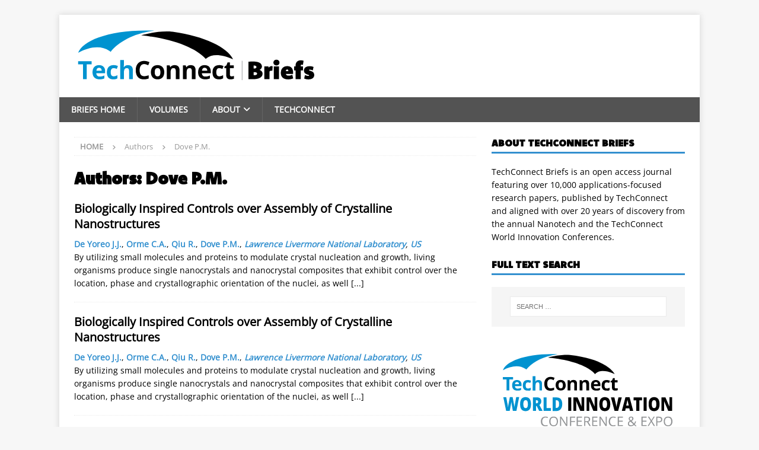

--- FILE ---
content_type: text/html; charset=UTF-8
request_url: https://briefs.techconnect.org/paper_author/dove-p-m/
body_size: 44933
content:
<?
<!DOCTYPE html>
<html class="no-js mh-one-sb" lang="en-US">
<head>
<meta charset="UTF-8">
<meta name="viewport" content="width=device-width, initial-scale=1.0">
<link rel="profile" href="http://gmpg.org/xfn/11" />
<title>Dove P.M. &#8211; TechConnect Briefs</title>
<meta name='robots' content='max-image-preview:large' />
<link rel='dns-prefetch' href='//fonts.googleapis.com' />
<link rel="alternate" type="application/rss+xml" title="TechConnect Briefs &raquo; Feed" href="https://briefs.techconnect.org/feed/" />
<link rel="alternate" type="application/rss+xml" title="TechConnect Briefs &raquo; Comments Feed" href="https://briefs.techconnect.org/comments/feed/" />
<link rel="alternate" type="application/rss+xml" title="TechConnect Briefs &raquo; Dove P.M. Authors Feed" href="https://briefs.techconnect.org/paper_author/dove-p-m/feed/" />
<style id='wp-img-auto-sizes-contain-inline-css' type='text/css'>
img:is([sizes=auto i],[sizes^="auto," i]){contain-intrinsic-size:3000px 1500px}
/*# sourceURL=wp-img-auto-sizes-contain-inline-css */
</style>
<style id='wp-emoji-styles-inline-css' type='text/css'>

	img.wp-smiley, img.emoji {
		display: inline !important;
		border: none !important;
		box-shadow: none !important;
		height: 1em !important;
		width: 1em !important;
		margin: 0 0.07em !important;
		vertical-align: -0.1em !important;
		background: none !important;
		padding: 0 !important;
	}
/*# sourceURL=wp-emoji-styles-inline-css */
</style>
<style id='wp-block-library-inline-css' type='text/css'>
:root{--wp-block-synced-color:#7a00df;--wp-block-synced-color--rgb:122,0,223;--wp-bound-block-color:var(--wp-block-synced-color);--wp-editor-canvas-background:#ddd;--wp-admin-theme-color:#007cba;--wp-admin-theme-color--rgb:0,124,186;--wp-admin-theme-color-darker-10:#006ba1;--wp-admin-theme-color-darker-10--rgb:0,107,160.5;--wp-admin-theme-color-darker-20:#005a87;--wp-admin-theme-color-darker-20--rgb:0,90,135;--wp-admin-border-width-focus:2px}@media (min-resolution:192dpi){:root{--wp-admin-border-width-focus:1.5px}}.wp-element-button{cursor:pointer}:root .has-very-light-gray-background-color{background-color:#eee}:root .has-very-dark-gray-background-color{background-color:#313131}:root .has-very-light-gray-color{color:#eee}:root .has-very-dark-gray-color{color:#313131}:root .has-vivid-green-cyan-to-vivid-cyan-blue-gradient-background{background:linear-gradient(135deg,#00d084,#0693e3)}:root .has-purple-crush-gradient-background{background:linear-gradient(135deg,#34e2e4,#4721fb 50%,#ab1dfe)}:root .has-hazy-dawn-gradient-background{background:linear-gradient(135deg,#faaca8,#dad0ec)}:root .has-subdued-olive-gradient-background{background:linear-gradient(135deg,#fafae1,#67a671)}:root .has-atomic-cream-gradient-background{background:linear-gradient(135deg,#fdd79a,#004a59)}:root .has-nightshade-gradient-background{background:linear-gradient(135deg,#330968,#31cdcf)}:root .has-midnight-gradient-background{background:linear-gradient(135deg,#020381,#2874fc)}:root{--wp--preset--font-size--normal:16px;--wp--preset--font-size--huge:42px}.has-regular-font-size{font-size:1em}.has-larger-font-size{font-size:2.625em}.has-normal-font-size{font-size:var(--wp--preset--font-size--normal)}.has-huge-font-size{font-size:var(--wp--preset--font-size--huge)}.has-text-align-center{text-align:center}.has-text-align-left{text-align:left}.has-text-align-right{text-align:right}.has-fit-text{white-space:nowrap!important}#end-resizable-editor-section{display:none}.aligncenter{clear:both}.items-justified-left{justify-content:flex-start}.items-justified-center{justify-content:center}.items-justified-right{justify-content:flex-end}.items-justified-space-between{justify-content:space-between}.screen-reader-text{border:0;clip-path:inset(50%);height:1px;margin:-1px;overflow:hidden;padding:0;position:absolute;width:1px;word-wrap:normal!important}.screen-reader-text:focus{background-color:#ddd;clip-path:none;color:#444;display:block;font-size:1em;height:auto;left:5px;line-height:normal;padding:15px 23px 14px;text-decoration:none;top:5px;width:auto;z-index:100000}html :where(.has-border-color){border-style:solid}html :where([style*=border-top-color]){border-top-style:solid}html :where([style*=border-right-color]){border-right-style:solid}html :where([style*=border-bottom-color]){border-bottom-style:solid}html :where([style*=border-left-color]){border-left-style:solid}html :where([style*=border-width]){border-style:solid}html :where([style*=border-top-width]){border-top-style:solid}html :where([style*=border-right-width]){border-right-style:solid}html :where([style*=border-bottom-width]){border-bottom-style:solid}html :where([style*=border-left-width]){border-left-style:solid}html :where(img[class*=wp-image-]){height:auto;max-width:100%}:where(figure){margin:0 0 1em}html :where(.is-position-sticky){--wp-admin--admin-bar--position-offset:var(--wp-admin--admin-bar--height,0px)}@media screen and (max-width:600px){html :where(.is-position-sticky){--wp-admin--admin-bar--position-offset:0px}}

/*# sourceURL=wp-block-library-inline-css */
</style><style id='global-styles-inline-css' type='text/css'>
:root{--wp--preset--aspect-ratio--square: 1;--wp--preset--aspect-ratio--4-3: 4/3;--wp--preset--aspect-ratio--3-4: 3/4;--wp--preset--aspect-ratio--3-2: 3/2;--wp--preset--aspect-ratio--2-3: 2/3;--wp--preset--aspect-ratio--16-9: 16/9;--wp--preset--aspect-ratio--9-16: 9/16;--wp--preset--color--black: #000000;--wp--preset--color--cyan-bluish-gray: #abb8c3;--wp--preset--color--white: #ffffff;--wp--preset--color--pale-pink: #f78da7;--wp--preset--color--vivid-red: #cf2e2e;--wp--preset--color--luminous-vivid-orange: #ff6900;--wp--preset--color--luminous-vivid-amber: #fcb900;--wp--preset--color--light-green-cyan: #7bdcb5;--wp--preset--color--vivid-green-cyan: #00d084;--wp--preset--color--pale-cyan-blue: #8ed1fc;--wp--preset--color--vivid-cyan-blue: #0693e3;--wp--preset--color--vivid-purple: #9b51e0;--wp--preset--gradient--vivid-cyan-blue-to-vivid-purple: linear-gradient(135deg,rgb(6,147,227) 0%,rgb(155,81,224) 100%);--wp--preset--gradient--light-green-cyan-to-vivid-green-cyan: linear-gradient(135deg,rgb(122,220,180) 0%,rgb(0,208,130) 100%);--wp--preset--gradient--luminous-vivid-amber-to-luminous-vivid-orange: linear-gradient(135deg,rgb(252,185,0) 0%,rgb(255,105,0) 100%);--wp--preset--gradient--luminous-vivid-orange-to-vivid-red: linear-gradient(135deg,rgb(255,105,0) 0%,rgb(207,46,46) 100%);--wp--preset--gradient--very-light-gray-to-cyan-bluish-gray: linear-gradient(135deg,rgb(238,238,238) 0%,rgb(169,184,195) 100%);--wp--preset--gradient--cool-to-warm-spectrum: linear-gradient(135deg,rgb(74,234,220) 0%,rgb(151,120,209) 20%,rgb(207,42,186) 40%,rgb(238,44,130) 60%,rgb(251,105,98) 80%,rgb(254,248,76) 100%);--wp--preset--gradient--blush-light-purple: linear-gradient(135deg,rgb(255,206,236) 0%,rgb(152,150,240) 100%);--wp--preset--gradient--blush-bordeaux: linear-gradient(135deg,rgb(254,205,165) 0%,rgb(254,45,45) 50%,rgb(107,0,62) 100%);--wp--preset--gradient--luminous-dusk: linear-gradient(135deg,rgb(255,203,112) 0%,rgb(199,81,192) 50%,rgb(65,88,208) 100%);--wp--preset--gradient--pale-ocean: linear-gradient(135deg,rgb(255,245,203) 0%,rgb(182,227,212) 50%,rgb(51,167,181) 100%);--wp--preset--gradient--electric-grass: linear-gradient(135deg,rgb(202,248,128) 0%,rgb(113,206,126) 100%);--wp--preset--gradient--midnight: linear-gradient(135deg,rgb(2,3,129) 0%,rgb(40,116,252) 100%);--wp--preset--font-size--small: 13px;--wp--preset--font-size--medium: 20px;--wp--preset--font-size--large: 36px;--wp--preset--font-size--x-large: 42px;--wp--preset--font-family--komet: komet;--wp--preset--font-family--open-sans: open-sans;--wp--preset--spacing--20: 0.44rem;--wp--preset--spacing--30: 0.67rem;--wp--preset--spacing--40: 1rem;--wp--preset--spacing--50: 1.5rem;--wp--preset--spacing--60: 2.25rem;--wp--preset--spacing--70: 3.38rem;--wp--preset--spacing--80: 5.06rem;--wp--preset--shadow--natural: 6px 6px 9px rgba(0, 0, 0, 0.2);--wp--preset--shadow--deep: 12px 12px 50px rgba(0, 0, 0, 0.4);--wp--preset--shadow--sharp: 6px 6px 0px rgba(0, 0, 0, 0.2);--wp--preset--shadow--outlined: 6px 6px 0px -3px rgb(255, 255, 255), 6px 6px rgb(0, 0, 0);--wp--preset--shadow--crisp: 6px 6px 0px rgb(0, 0, 0);}:where(body) { margin: 0; }.wp-site-blocks > .alignleft { float: left; margin-right: 2em; }.wp-site-blocks > .alignright { float: right; margin-left: 2em; }.wp-site-blocks > .aligncenter { justify-content: center; margin-left: auto; margin-right: auto; }:where(.is-layout-flex){gap: 0.5em;}:where(.is-layout-grid){gap: 0.5em;}.is-layout-flow > .alignleft{float: left;margin-inline-start: 0;margin-inline-end: 2em;}.is-layout-flow > .alignright{float: right;margin-inline-start: 2em;margin-inline-end: 0;}.is-layout-flow > .aligncenter{margin-left: auto !important;margin-right: auto !important;}.is-layout-constrained > .alignleft{float: left;margin-inline-start: 0;margin-inline-end: 2em;}.is-layout-constrained > .alignright{float: right;margin-inline-start: 2em;margin-inline-end: 0;}.is-layout-constrained > .aligncenter{margin-left: auto !important;margin-right: auto !important;}.is-layout-constrained > :where(:not(.alignleft):not(.alignright):not(.alignfull)){margin-left: auto !important;margin-right: auto !important;}body .is-layout-flex{display: flex;}.is-layout-flex{flex-wrap: wrap;align-items: center;}.is-layout-flex > :is(*, div){margin: 0;}body .is-layout-grid{display: grid;}.is-layout-grid > :is(*, div){margin: 0;}body{padding-top: 0px;padding-right: 0px;padding-bottom: 0px;padding-left: 0px;}a:where(:not(.wp-element-button)){text-decoration: underline;}:root :where(.wp-element-button, .wp-block-button__link){background-color: #32373c;border-width: 0;color: #fff;font-family: inherit;font-size: inherit;font-style: inherit;font-weight: inherit;letter-spacing: inherit;line-height: inherit;padding-top: calc(0.667em + 2px);padding-right: calc(1.333em + 2px);padding-bottom: calc(0.667em + 2px);padding-left: calc(1.333em + 2px);text-decoration: none;text-transform: inherit;}.has-black-color{color: var(--wp--preset--color--black) !important;}.has-cyan-bluish-gray-color{color: var(--wp--preset--color--cyan-bluish-gray) !important;}.has-white-color{color: var(--wp--preset--color--white) !important;}.has-pale-pink-color{color: var(--wp--preset--color--pale-pink) !important;}.has-vivid-red-color{color: var(--wp--preset--color--vivid-red) !important;}.has-luminous-vivid-orange-color{color: var(--wp--preset--color--luminous-vivid-orange) !important;}.has-luminous-vivid-amber-color{color: var(--wp--preset--color--luminous-vivid-amber) !important;}.has-light-green-cyan-color{color: var(--wp--preset--color--light-green-cyan) !important;}.has-vivid-green-cyan-color{color: var(--wp--preset--color--vivid-green-cyan) !important;}.has-pale-cyan-blue-color{color: var(--wp--preset--color--pale-cyan-blue) !important;}.has-vivid-cyan-blue-color{color: var(--wp--preset--color--vivid-cyan-blue) !important;}.has-vivid-purple-color{color: var(--wp--preset--color--vivid-purple) !important;}.has-black-background-color{background-color: var(--wp--preset--color--black) !important;}.has-cyan-bluish-gray-background-color{background-color: var(--wp--preset--color--cyan-bluish-gray) !important;}.has-white-background-color{background-color: var(--wp--preset--color--white) !important;}.has-pale-pink-background-color{background-color: var(--wp--preset--color--pale-pink) !important;}.has-vivid-red-background-color{background-color: var(--wp--preset--color--vivid-red) !important;}.has-luminous-vivid-orange-background-color{background-color: var(--wp--preset--color--luminous-vivid-orange) !important;}.has-luminous-vivid-amber-background-color{background-color: var(--wp--preset--color--luminous-vivid-amber) !important;}.has-light-green-cyan-background-color{background-color: var(--wp--preset--color--light-green-cyan) !important;}.has-vivid-green-cyan-background-color{background-color: var(--wp--preset--color--vivid-green-cyan) !important;}.has-pale-cyan-blue-background-color{background-color: var(--wp--preset--color--pale-cyan-blue) !important;}.has-vivid-cyan-blue-background-color{background-color: var(--wp--preset--color--vivid-cyan-blue) !important;}.has-vivid-purple-background-color{background-color: var(--wp--preset--color--vivid-purple) !important;}.has-black-border-color{border-color: var(--wp--preset--color--black) !important;}.has-cyan-bluish-gray-border-color{border-color: var(--wp--preset--color--cyan-bluish-gray) !important;}.has-white-border-color{border-color: var(--wp--preset--color--white) !important;}.has-pale-pink-border-color{border-color: var(--wp--preset--color--pale-pink) !important;}.has-vivid-red-border-color{border-color: var(--wp--preset--color--vivid-red) !important;}.has-luminous-vivid-orange-border-color{border-color: var(--wp--preset--color--luminous-vivid-orange) !important;}.has-luminous-vivid-amber-border-color{border-color: var(--wp--preset--color--luminous-vivid-amber) !important;}.has-light-green-cyan-border-color{border-color: var(--wp--preset--color--light-green-cyan) !important;}.has-vivid-green-cyan-border-color{border-color: var(--wp--preset--color--vivid-green-cyan) !important;}.has-pale-cyan-blue-border-color{border-color: var(--wp--preset--color--pale-cyan-blue) !important;}.has-vivid-cyan-blue-border-color{border-color: var(--wp--preset--color--vivid-cyan-blue) !important;}.has-vivid-purple-border-color{border-color: var(--wp--preset--color--vivid-purple) !important;}.has-vivid-cyan-blue-to-vivid-purple-gradient-background{background: var(--wp--preset--gradient--vivid-cyan-blue-to-vivid-purple) !important;}.has-light-green-cyan-to-vivid-green-cyan-gradient-background{background: var(--wp--preset--gradient--light-green-cyan-to-vivid-green-cyan) !important;}.has-luminous-vivid-amber-to-luminous-vivid-orange-gradient-background{background: var(--wp--preset--gradient--luminous-vivid-amber-to-luminous-vivid-orange) !important;}.has-luminous-vivid-orange-to-vivid-red-gradient-background{background: var(--wp--preset--gradient--luminous-vivid-orange-to-vivid-red) !important;}.has-very-light-gray-to-cyan-bluish-gray-gradient-background{background: var(--wp--preset--gradient--very-light-gray-to-cyan-bluish-gray) !important;}.has-cool-to-warm-spectrum-gradient-background{background: var(--wp--preset--gradient--cool-to-warm-spectrum) !important;}.has-blush-light-purple-gradient-background{background: var(--wp--preset--gradient--blush-light-purple) !important;}.has-blush-bordeaux-gradient-background{background: var(--wp--preset--gradient--blush-bordeaux) !important;}.has-luminous-dusk-gradient-background{background: var(--wp--preset--gradient--luminous-dusk) !important;}.has-pale-ocean-gradient-background{background: var(--wp--preset--gradient--pale-ocean) !important;}.has-electric-grass-gradient-background{background: var(--wp--preset--gradient--electric-grass) !important;}.has-midnight-gradient-background{background: var(--wp--preset--gradient--midnight) !important;}.has-small-font-size{font-size: var(--wp--preset--font-size--small) !important;}.has-medium-font-size{font-size: var(--wp--preset--font-size--medium) !important;}.has-large-font-size{font-size: var(--wp--preset--font-size--large) !important;}.has-x-large-font-size{font-size: var(--wp--preset--font-size--x-large) !important;}.has-komet-font-family{font-family: var(--wp--preset--font-family--komet) !important;}.has-open-sans-font-family{font-family: var(--wp--preset--font-family--open-sans) !important;}
/*# sourceURL=global-styles-inline-css */
</style>

<link rel='stylesheet' id='uaf_client_css-css' href='https://briefs.techconnect.org/wp-content/uploads/useanyfont/uaf.css?ver=1764308714' type='text/css' media='all' />
<link rel='stylesheet' id='mh-magazine-css' href='https://briefs.techconnect.org/wp-content/themes/mh-magazine/style.css?ver=4.1.3' type='text/css' media='all' />
<link rel='stylesheet' id='mh-magazine-child-css' href='https://briefs.techconnect.org/wp-content/themes/mh-magazine-child/style.css?ver=1.0.1' type='text/css' media='all' />
<link rel='stylesheet' id='mh-font-awesome-css' href='https://briefs.techconnect.org/wp-content/themes/mh-magazine/includes/font-awesome.min.css' type='text/css' media='all' />
<link rel='stylesheet' id='mh-google-fonts-css' href='https://fonts.googleapis.com/css?family=Open+Sans:300,400,400italic,600,700' type='text/css' media='all' />
<script type="text/javascript" src="https://briefs.techconnect.org/wp-includes/js/jquery/jquery.min.js?ver=3.7.1" id="jquery-core-js"></script>
<script type="text/javascript" src="https://briefs.techconnect.org/wp-includes/js/jquery/jquery-migrate.min.js?ver=3.4.1" id="jquery-migrate-js"></script>
<script type="text/javascript" id="mh-scripts-js-extra">
/* <![CDATA[ */
var mh_magazine = {"text":{"toggle_menu":"Toggle Menu"}};
//# sourceURL=mh-scripts-js-extra
/* ]]> */
</script>
<script type="text/javascript" src="https://briefs.techconnect.org/wp-content/themes/mh-magazine/js/scripts.js?ver=4.1.3" id="mh-scripts-js"></script>
<link rel="https://api.w.org/" href="https://briefs.techconnect.org/wp-json/" /><link rel="EditURI" type="application/rsd+xml" title="RSD" href="https://briefs.techconnect.org/xmlrpc.php?rsd" />
<meta name="generator" content="WordPress 6.9" />
<style type="text/css">
.mh-navigation li:hover, .mh-navigation ul li:hover > ul, .mh-main-nav-wrap, .mh-main-nav, .mh-social-nav li a:hover, .entry-tags li, .mh-slider-caption, .mh-widget-layout8 .mh-widget-title .mh-footer-widget-title-inner, .mh-widget-col-1 .mh-slider-caption, .mh-widget-col-1 .mh-posts-lineup-caption, .mh-carousel-layout1, .mh-spotlight-widget, .mh-social-widget li a, .mh-author-bio-widget, .mh-footer-widget .mh-tab-comment-excerpt, .mh-nip-item:hover .mh-nip-overlay, .mh-widget .tagcloud a, .mh-footer-widget .tagcloud a, .mh-footer, .mh-copyright-wrap, input[type=submit]:hover, #infinite-handle span:hover { background: #535353; }
.mh-extra-nav-bg { background: rgba(83, 83, 83, 0.2); }
.mh-slider-caption, .mh-posts-stacked-title, .mh-posts-lineup-caption { background: #535353; background: rgba(83, 83, 83, 0.8); }
@media screen and (max-width: 900px) { #mh-mobile .mh-slider-caption, #mh-mobile .mh-posts-lineup-caption { background: rgba(83, 83, 83, 1); } }
.slicknav_menu, .slicknav_nav ul, #mh-mobile .mh-footer-widget .mh-posts-stacked-overlay { border-color: #535353; }
.mh-copyright, .mh-copyright a { color: #fff; }
.mh-widget-layout4 .mh-widget-title { background: #3390cf; background: rgba(51, 144, 207, 0.6); }
.mh-preheader, .mh-wide-layout .mh-subheader, .mh-ticker-title, .mh-main-nav li:hover, .mh-footer-nav, .slicknav_menu, .slicknav_btn, .slicknav_nav .slicknav_item:hover, .slicknav_nav a:hover, .mh-back-to-top, .mh-subheading, .entry-tags .fa, .entry-tags li:hover, .mh-widget-layout2 .mh-widget-title, .mh-widget-layout4 .mh-widget-title-inner, .mh-widget-layout4 .mh-footer-widget-title, .mh-widget-layout5 .mh-widget-title-inner, .mh-widget-layout6 .mh-widget-title, #mh-mobile .flex-control-paging li a.flex-active, .mh-image-caption, .mh-carousel-layout1 .mh-carousel-caption, .mh-tab-button.active, .mh-tab-button.active:hover, .mh-footer-widget .mh-tab-button.active, .mh-social-widget li:hover a, .mh-footer-widget .mh-social-widget li a, .mh-footer-widget .mh-author-bio-widget, .tagcloud a:hover, .mh-widget .tagcloud a:hover, .mh-footer-widget .tagcloud a:hover, .mh-posts-stacked-item .mh-meta, .page-numbers:hover, .mh-loop-pagination .current, .mh-comments-pagination .current, .pagelink, a:hover .pagelink, input[type=submit], #infinite-handle span { background: #3390cf; }
.mh-main-nav-wrap .slicknav_nav ul, blockquote, .mh-widget-layout1 .mh-widget-title, .mh-widget-layout3 .mh-widget-title, .mh-widget-layout5 .mh-widget-title, .mh-widget-layout8 .mh-widget-title:after, #mh-mobile .mh-slider-caption, .mh-carousel-layout1, .mh-spotlight-widget, .mh-author-bio-widget, .mh-author-bio-title, .mh-author-bio-image-frame, .mh-video-widget, .mh-tab-buttons, textarea:hover, input[type=text]:hover, input[type=email]:hover, input[type=tel]:hover, input[type=url]:hover { border-color: #3390cf; }
.mh-header-tagline, .mh-dropcap, .mh-carousel-layout1 .flex-direction-nav a, .mh-carousel-layout2 .mh-carousel-caption, .mh-posts-digest-small-category, .mh-posts-lineup-more, .bypostauthor .fn:after, .mh-comment-list .comment-reply-link:before, #respond #cancel-comment-reply-link:before { color: #3390cf; }
.entry-content a { color: #3390cf; }
a:hover, .entry-content a:hover, #respond a:hover, #respond #cancel-comment-reply-link:hover, #respond .logged-in-as a:hover, .mh-comment-list .comment-meta a:hover, .mh-ping-list .mh-ping-item a:hover, .mh-meta a:hover, .mh-breadcrumb a:hover, .mh-tabbed-widget a:hover { color: #3390c0; }
</style>
<!--[if lt IE 9]>
<script src="https://briefs.techconnect.org/wp-content/themes/mh-magazine/js/css3-mediaqueries.js"></script>
<![endif]-->
<style class='wp-fonts-local' type='text/css'>
@font-face{font-family:komet;font-style:normal;font-weight:400;font-display:fallback;src:url('https://briefs.techconnect.org/wp-content/uploads/useanyfont/2723Komet.woff2') format('woff2');}
@font-face{font-family:open-sans;font-style:normal;font-weight:400;font-display:fallback;src:url('https://briefs.techconnect.org/wp-content/uploads/useanyfont/7400open-sans.woff2') format('woff2');}
</style>
<link rel="icon" href="https://briefs.techconnect.org/wp-content/uploads/2018/01/TC_favicon_256_256.png" sizes="32x32" />
<link rel="icon" href="https://briefs.techconnect.org/wp-content/uploads/2018/01/TC_favicon_256_256.png" sizes="192x192" />
<link rel="apple-touch-icon" href="https://briefs.techconnect.org/wp-content/uploads/2018/01/TC_favicon_256_256.png" />
<meta name="msapplication-TileImage" content="https://briefs.techconnect.org/wp-content/uploads/2018/01/TC_favicon_256_256.png" />
		<style type="text/css" id="wp-custom-css">
			.mh-widget-title-inner{font-family:komet, arial, sans-serif;font-weight:700}

.menu-item {font-family:komet, arial, sans-serif;font-weight:900}		</style>
		</head>
<body id="mh-mobile" class="archive tax-paper_author term-dove-p-m term-5683 wp-custom-logo wp-theme-mh-magazine wp-child-theme-mh-magazine-child mh-boxed-layout mh-right-sb mh-loop-layout1 mh-widget-layout1 mh-loop-hide-caption" itemscope="itemscope" itemtype="http://schema.org/WebPage">
<div class="mh-container mh-container-outer">
<div class="mh-header-nav-mobile clearfix"></div>
	<div class="mh-preheader">
    	<div class="mh-container mh-container-inner mh-row clearfix">
							<div class="mh-header-bar-content mh-header-bar-top-left mh-col-2-3 clearfix">
									</div>
										<div class="mh-header-bar-content mh-header-bar-top-right mh-col-1-3 clearfix">
									</div>
					</div>
	</div>
<header class="mh-header" itemscope="itemscope" itemtype="https://schema.org/WPHeader">
	<div class="mh-container mh-container-inner clearfix">
		<div class="mh-custom-header clearfix">
<div class="mh-header-columns mh-row clearfix">
<div class="mh-col-1-1 mh-site-identity">
<div class="mh-site-logo" role="banner" itemscope="itemscope" itemtype="https://schema.org/Brand">
<a href="https://briefs.techconnect.org/" class="custom-logo-link" rel="home"><img src="https://briefs.techconnect.org/wp-content/uploads/2018/01/TechConnectBriefs_Logo.svg" class="custom-logo" alt="TechConnect Briefs" decoding="async" /></a></div>
</div>
</div>
</div>
	</div>
	<div class="mh-main-nav-wrap">
		<nav class="mh-navigation mh-main-nav mh-container mh-container-inner clearfix" itemscope="itemscope" itemtype="https://schema.org/SiteNavigationElement">
			<div class="menu-main-menu-container"><ul id="menu-main-menu" class="menu"><li id="menu-item-10884" class="menu-item menu-item-type-post_type menu-item-object-page menu-item-home menu-item-10884"><a href="https://briefs.techconnect.org/">Briefs Home</a></li>
<li id="menu-item-10885" class="menu-item menu-item-type-post_type_archive menu-item-object-books menu-item-10885"><a href="https://briefs.techconnect.org/books/">Volumes</a></li>
<li id="menu-item-10886" class="menu-item menu-item-type-post_type menu-item-object-page menu-item-has-children menu-item-10886"><a href="https://briefs.techconnect.org/techconnect-briefs/">About</a>
<ul class="sub-menu">
	<li id="menu-item-10887" class="menu-item menu-item-type-post_type menu-item-object-page menu-item-10887"><a href="https://briefs.techconnect.org/techconnect-briefs/">TechConnect Briefs</a></li>
	<li id="menu-item-10888" class="menu-item menu-item-type-post_type menu-item-object-page menu-item-10888"><a href="https://briefs.techconnect.org/techconnect-briefs/submissions/">Submissions</a></li>
	<li id="menu-item-10889" class="menu-item menu-item-type-post_type menu-item-object-page menu-item-10889"><a href="https://briefs.techconnect.org/techconnect-briefs/editors/">Editors</a></li>
</ul>
</li>
<li id="menu-item-10911" class="menu-item menu-item-type-custom menu-item-object-custom menu-item-10911"><a href="http://www.techconnect.org/">TechConnect</a></li>
</ul></div>		</nav>
	</div>
	</header>
<div class="mh-wrapper clearfix">
	<div class="mh-main clearfix">
		<div id="main-content" class="mh-loop mh-content" role="main"><nav class="mh-breadcrumb" itemscope itemtype="https://schema.org/BreadcrumbList"><span itemprop="itemListElement" itemscope itemtype="https://schema.org/ListItem"><a href="https://briefs.techconnect.org" title="Home" itemprop="item"><span itemprop="name">Home</span></a><meta itemprop="position" content="1" /></span><span class="mh-breadcrumb-delimiter"><i class="fa fa-angle-right"></i></span>Authors<span class="mh-breadcrumb-delimiter"><i class="fa fa-angle-right"></i></span>Dove P.M.</nav>
				<header class="page-header"><h1 class="page-title">Authors: <span>Dove P.M.</span></h1>				</header><article class="mh-posts-list-item clearfix post-2170 papers type-papers status-publish hentry volume-nanotech2003v3 sector-advanced-materials-manufacturing sector-medical-biotech topic-biomaterials paper_author-de-yoreo-j-j paper_author-dove-p-m paper_author-orme-c-a paper_author-qiu-r paper_affiliation-lawrence-livermore-national-laboratory paper_keyword-afm paper_keyword-biomineralization paper_keyword-crystal-engineering paper_keyword-stereochemistry country-us">
	<div class="mh-posts-list-content clearfix">
		<header class="mh-posts-list-header">
			<h3 class="entry-title mh-posts-list-title">
				<a href="https://briefs.techconnect.org/papers/biologically-inspired-controls-over-assembly-of-crystalline-nanostructures-2/" title="Biologically Inspired Controls over Assembly of Crystalline Nanostructures" rel="bookmark">
					Biologically Inspired Controls over Assembly of Crystalline Nanostructures				</a>
			</h3>
					</header>
		<div class="mh-posts-list-excerpt clearfix">
			<div class="entry-content"><a href="https://briefs.techconnect.org/paper_author/de-yoreo-j-j/" rel="tag">De Yoreo J.J.</a>, <a href="https://briefs.techconnect.org/paper_author/orme-c-a/" rel="tag">Orme C.A.</a>, <a href="https://briefs.techconnect.org/paper_author/qiu-r/" rel="tag">Qiu R.</a>, <a href="https://briefs.techconnect.org/paper_author/dove-p-m/" rel="tag">Dove P.M.</a>, <i><a href="https://briefs.techconnect.org/paper_affiliation/lawrence-livermore-national-laboratory/" rel="tag">Lawrence Livermore National Laboratory</a>, <a href="https://briefs.techconnect.org/country/us/" rel="tag">US</a></i></div><div class="mh-excerpt">By utilizing small molecules and proteins to modulate crystal nucleation and growth, living organisms produce single nanocrystals and nanocrystal composites that exhibit control over the location, phase and crystallographic orientation of the nuclei, as well <a class="mh-excerpt-more" href="https://briefs.techconnect.org/papers/biologically-inspired-controls-over-assembly-of-crystalline-nanostructures-2/" title="Biologically Inspired Controls over Assembly of Crystalline Nanostructures">[...]</a></div>		</div>
	</div>
</article>
<article class="mh-posts-list-item clearfix post-1780 papers type-papers status-publish hentry volume-nanotech2003v1 sector-advanced-materials-manufacturing sector-medical-biotech topic-biomaterials paper_author-de-yoreo-j-j paper_author-dove-p-m paper_author-orme-c-a paper_author-qiu-r paper_affiliation-lawrence-livermore-national-laboratory paper_keyword-afm paper_keyword-biomineralization paper_keyword-crystal-engineering paper_keyword-stereochemistry country-us">
	<div class="mh-posts-list-content clearfix">
		<header class="mh-posts-list-header">
			<h3 class="entry-title mh-posts-list-title">
				<a href="https://briefs.techconnect.org/papers/biologically-inspired-controls-over-assembly-of-crystalline-nanostructures/" title="Biologically Inspired Controls over Assembly of Crystalline Nanostructures" rel="bookmark">
					Biologically Inspired Controls over Assembly of Crystalline Nanostructures				</a>
			</h3>
					</header>
		<div class="mh-posts-list-excerpt clearfix">
			<div class="entry-content"><a href="https://briefs.techconnect.org/paper_author/de-yoreo-j-j/" rel="tag">De Yoreo J.J.</a>, <a href="https://briefs.techconnect.org/paper_author/orme-c-a/" rel="tag">Orme C.A.</a>, <a href="https://briefs.techconnect.org/paper_author/qiu-r/" rel="tag">Qiu R.</a>, <a href="https://briefs.techconnect.org/paper_author/dove-p-m/" rel="tag">Dove P.M.</a>, <i><a href="https://briefs.techconnect.org/paper_affiliation/lawrence-livermore-national-laboratory/" rel="tag">Lawrence Livermore National Laboratory</a>, <a href="https://briefs.techconnect.org/country/us/" rel="tag">US</a></i></div><div class="mh-excerpt">By utilizing small molecules and proteins to modulate crystal nucleation and growth, living organisms produce single nanocrystals and nanocrystal composites that exhibit control over the location, phase and crystallographic orientation of the nuclei, as well <a class="mh-excerpt-more" href="https://briefs.techconnect.org/papers/biologically-inspired-controls-over-assembly-of-crystalline-nanostructures/" title="Biologically Inspired Controls over Assembly of Crystalline Nanostructures">[...]</a></div>		</div>
	</div>
</article>
		</div>
			<aside class="mh-widget-col-1 mh-sidebar" itemscope="itemscope" itemtype="https://schema.org/WPSideBar"><div id="custom_html-10" class="widget_text mh-widget widget_custom_html"><h4 class="mh-widget-title"><span class="mh-widget-title-inner">About TechConnect Briefs</span></h4><div class="textwidget custom-html-widget">TechConnect Briefs is an open access journal featuring over 10,000 applications-focused research papers, published by TechConnect and aligned with over 20 years of discovery from the annual Nanotech and the TechConnect World Innovation Conferences.</div></div><div id="search-2" class="mh-widget widget_search"><h4 class="mh-widget-title"><span class="mh-widget-title-inner">Full Text Search</span></h4><form role="search" method="get" class="search-form" action="https://briefs.techconnect.org/">
				<label>
					<span class="screen-reader-text">Search for:</span>
					<input type="search" class="search-field" placeholder="Search &hellip;" value="" name="s" />
				</label>
				<input type="submit" class="search-submit" value="Search" />
			</form></div><div id="custom_html-2" class="widget_text mh-widget widget_custom_html"><div class="textwidget custom-html-widget"><a href="https://TechConnectWorld.com"><img src="https://briefs.techconnect.org/wp-content/uploads/2024/07/TCW-vector-new.svg" alt="TechConnect World"></a>
<p align="center">June 17-19, 2024 • Washington, DC</p></div></div><div id="custom_html-4" class="widget_text mh-widget widget_custom_html"><h4 class="mh-widget-title"><span class="mh-widget-title-inner">TechConnect Online Community</span></h4><div class="textwidget custom-html-widget"><p align="center"><a href="https://TechConnect.org/outreach/" class="action-anchor">&raquo; Free subscription!</a></p></div></div><div id="tag_cloud-4" class="mh-widget widget_tag_cloud"><h4 class="mh-widget-title"><span class="mh-widget-title-inner">Topics</span></h4><div class="tagcloud"><a href="https://briefs.techconnect.org/topic/3d-printing/" class="tag-cloud-link tag-link-361 tag-link-position-1" style="font-size: 12px;">3D Printing</a>
<a href="https://briefs.techconnect.org/topic/advanced-manufacturing/" class="tag-cloud-link tag-link-340 tag-link-position-2" style="font-size: 12px;">Advanced Manufacturing</a>
<a href="https://briefs.techconnect.org/topic/advanced-materials-for-engineering-applications/" class="tag-cloud-link tag-link-333 tag-link-position-3" style="font-size: 12px;">Advanced Materials for Engineering Applications</a>
<a href="https://briefs.techconnect.org/topic/ai-innovations/" class="tag-cloud-link tag-link-45766 tag-link-position-4" style="font-size: 12px;">AI Innovations</a>
<a href="https://briefs.techconnect.org/topic/biofuels-bioproducts/" class="tag-cloud-link tag-link-335 tag-link-position-5" style="font-size: 12px;">Biofuels &amp; Bioproducts</a>
<a href="https://briefs.techconnect.org/topic/biomaterials/" class="tag-cloud-link tag-link-328 tag-link-position-6" style="font-size: 12px;">Biomaterials</a>
<a href="https://briefs.techconnect.org/topic/cancer-nanotechnology/" class="tag-cloud-link tag-link-345 tag-link-position-7" style="font-size: 12px;">Cancer Nanotechnology</a>
<a href="https://briefs.techconnect.org/topic/carbon-capture-utilization/" class="tag-cloud-link tag-link-359 tag-link-position-8" style="font-size: 12px;">Carbon Capture &amp; Utilization</a>
<a href="https://briefs.techconnect.org/topic/carbon-nano-structures-devices/" class="tag-cloud-link tag-link-341 tag-link-position-9" style="font-size: 12px;">Carbon Nano Structures &amp; Devices</a>
<a href="https://briefs.techconnect.org/topic/catalysis/" class="tag-cloud-link tag-link-347 tag-link-position-10" style="font-size: 12px;">Catalysis</a>
<a href="https://briefs.techconnect.org/topic/chemical-physical-bio-sensors/" class="tag-cloud-link tag-link-324 tag-link-position-11" style="font-size: 12px;">Chemical, Physical &amp; Bio-Sensors</a>
<a href="https://briefs.techconnect.org/topic/coatings-surfaces-membranes/" class="tag-cloud-link tag-link-342 tag-link-position-12" style="font-size: 12px;">Coatings, Surfaces &amp; Membranes</a>
<a href="https://briefs.techconnect.org/topic/compact-modeling/" class="tag-cloud-link tag-link-330 tag-link-position-13" style="font-size: 12px;">Compact Modeling</a>
<a href="https://briefs.techconnect.org/topic/composite-materials/" class="tag-cloud-link tag-link-343 tag-link-position-14" style="font-size: 12px;">Composite Materials</a>
<a href="https://briefs.techconnect.org/topic/diagnostics-bioimaging/" class="tag-cloud-link tag-link-352 tag-link-position-15" style="font-size: 12px;">Diagnostics &amp; Bioimaging</a>
<a href="https://briefs.techconnect.org/topic/energy-storage/" class="tag-cloud-link tag-link-350 tag-link-position-16" style="font-size: 12px;">Energy Storage</a>
<a href="https://briefs.techconnect.org/topic/environmental-health-safety-of-nanomaterials/" class="tag-cloud-link tag-link-351 tag-link-position-17" style="font-size: 12px;">Environmental Health &amp; Safety of Nanomaterials</a>
<a href="https://briefs.techconnect.org/topic/fuel-cells-hydrogen/" class="tag-cloud-link tag-link-344 tag-link-position-18" style="font-size: 12px;">Fuel cells &amp; Hydrogen</a>
<a href="https://briefs.techconnect.org/topic/graphene-2d-materials/" class="tag-cloud-link tag-link-358 tag-link-position-19" style="font-size: 12px;">Graphene &amp; 2D-Materials</a>
<a href="https://briefs.techconnect.org/topic/informatics-modeling-simulation/" class="tag-cloud-link tag-link-321 tag-link-position-20" style="font-size: 12px;">Informatics, Modeling &amp; Simulation</a>
<a href="https://briefs.techconnect.org/topic/inkjet-design-materials-fabrication/" class="tag-cloud-link tag-link-357 tag-link-position-21" style="font-size: 12px;">Inkjet Design, Materials &amp; Fabrication</a>
<a href="https://briefs.techconnect.org/topic/materials-characterization-imaging/" class="tag-cloud-link tag-link-337 tag-link-position-22" style="font-size: 12px;">Materials Characterization &amp; Imaging</a>
<a href="https://briefs.techconnect.org/topic/materials-for-drug-gene-delivery/" class="tag-cloud-link tag-link-346 tag-link-position-23" style="font-size: 12px;">Materials for Drug &amp; Gene Delivery</a>
<a href="https://briefs.techconnect.org/topic/materials-for-oil-gas/" class="tag-cloud-link tag-link-353 tag-link-position-24" style="font-size: 12px;">Materials for Oil &amp; Gas</a>
<a href="https://briefs.techconnect.org/topic/materials-for-sustainable-building/" class="tag-cloud-link tag-link-355 tag-link-position-25" style="font-size: 12px;">Materials for Sustainable Building</a>
<a href="https://briefs.techconnect.org/topic/mems-nems-devices-modeling-applications/" class="tag-cloud-link tag-link-322 tag-link-position-26" style="font-size: 12px;">MEMS &amp; NEMS Devices, Modeling &amp; Applications</a>
<a href="https://briefs.techconnect.org/topic/micro-bio-fluidics-lab-on-chip/" class="tag-cloud-link tag-link-325 tag-link-position-27" style="font-size: 12px;">Micro &amp; Bio Fluidics, Lab-on-Chip</a>
<a href="https://briefs.techconnect.org/topic/modeling-simulation-of-microsystems/" class="tag-cloud-link tag-link-320 tag-link-position-28" style="font-size: 12px;">Modeling &amp; Simulation of Microsystems</a>
<a href="https://briefs.techconnect.org/topic/nano-microfibrillated-cellulose/" class="tag-cloud-link tag-link-360 tag-link-position-29" style="font-size: 12px;">Nano &amp; Microfibrillated Cellulose</a>
<a href="https://briefs.techconnect.org/topic/nanoelectronics/" class="tag-cloud-link tag-link-323 tag-link-position-30" style="font-size: 12px;">Nanoelectronics</a>
<a href="https://briefs.techconnect.org/topic/nanoparticle-synthesis-applications/" class="tag-cloud-link tag-link-338 tag-link-position-31" style="font-size: 12px;">Nanoparticle Synthesis &amp; Applications</a>
<a href="https://briefs.techconnect.org/topic/personal-home-care-food-agriculture/" class="tag-cloud-link tag-link-332 tag-link-position-32" style="font-size: 12px;">Personal &amp; Home Care, Food &amp; Agriculture</a>
<a href="https://briefs.techconnect.org/topic/photonic-materials-devices/" class="tag-cloud-link tag-link-326 tag-link-position-33" style="font-size: 12px;">Photonic Materials &amp; Devices</a>
<a href="https://briefs.techconnect.org/topic/printed-flexible-electronics/" class="tag-cloud-link tag-link-348 tag-link-position-34" style="font-size: 12px;">Printed &amp; Flexible Electronics</a>
<a href="https://briefs.techconnect.org/topic/sensors-chemical-physical-bio/" class="tag-cloud-link tag-link-339 tag-link-position-35" style="font-size: 12px;">Sensors - Chemical, Physical &amp; Bio</a>
<a href="https://briefs.techconnect.org/topic/solar-technologies/" class="tag-cloud-link tag-link-354 tag-link-position-36" style="font-size: 12px;">Solar Technologies</a>
<a href="https://briefs.techconnect.org/topic/sustainable-materials/" class="tag-cloud-link tag-link-336 tag-link-position-37" style="font-size: 12px;">Sustainable Materials</a>
<a href="https://briefs.techconnect.org/topic/water-technologies/" class="tag-cloud-link tag-link-356 tag-link-position-38" style="font-size: 12px;">Water Technologies</a>
<a href="https://briefs.techconnect.org/topic/wcm-compact-modeling/" class="tag-cloud-link tag-link-349 tag-link-position-39" style="font-size: 12px;">WCM - Compact Modeling</a></div>
</div>	</aside>	</div>
	</div>
	<div class="mh-footer-nav-mobile"></div>
	<nav class="mh-navigation mh-footer-nav" itemscope="itemscope" itemtype="http://schema.org/SiteNavigationElement">
		<div class="mh-container mh-container-inner clearfix">
			<div class="menu-footer-menu-container"><ul id="menu-footer-menu" class="menu"><li id="menu-item-10882" class="menu-item menu-item-type-post_type menu-item-object-page menu-item-10882"><a href="https://briefs.techconnect.org/sitemap/">Sitemap</a></li>
<li id="menu-item-10883" class="menu-item menu-item-type-post_type menu-item-object-page menu-item-10883"><a href="https://briefs.techconnect.org/contact/">Contact</a></li>
</ul></div>		</div>
	</nav>
<div class="mh-copyright-wrap">
	<div class="mh-container mh-container-inner clearfix">
		<p class="mh-copyright">
			Copyright © TechConnect a Division of ATI | All rights reserved.		</p>
	</div>
</div>
<a title="Back to Top" href="#" class="mh-back-to-top"><i class="fa fa-chevron-up"></i></a>
</div><!-- .mh-container-outer -->
<script type="speculationrules">
{"prefetch":[{"source":"document","where":{"and":[{"href_matches":"/*"},{"not":{"href_matches":["/wp-*.php","/wp-admin/*","/wp-content/uploads/*","/wp-content/*","/wp-content/plugins/*","/wp-content/themes/mh-magazine-child/*","/wp-content/themes/mh-magazine/*","/*\\?(.+)"]}},{"not":{"selector_matches":"a[rel~=\"nofollow\"]"}},{"not":{"selector_matches":".no-prefetch, .no-prefetch a"}}]},"eagerness":"conservative"}]}
</script>
<link rel="stylesheet" id="mh-magazine-child-footer-css"  href="/wp-content/themes/mh-magazine-child/footer.css?ver=1.0.1" type="text/css" media="all" />
<script id="wp-emoji-settings" type="application/json">
{"baseUrl":"https://s.w.org/images/core/emoji/17.0.2/72x72/","ext":".png","svgUrl":"https://s.w.org/images/core/emoji/17.0.2/svg/","svgExt":".svg","source":{"concatemoji":"https://briefs.techconnect.org/wp-includes/js/wp-emoji-release.min.js?ver=6.9"}}
</script>
<script type="module">
/* <![CDATA[ */
/*! This file is auto-generated */
const a=JSON.parse(document.getElementById("wp-emoji-settings").textContent),o=(window._wpemojiSettings=a,"wpEmojiSettingsSupports"),s=["flag","emoji"];function i(e){try{var t={supportTests:e,timestamp:(new Date).valueOf()};sessionStorage.setItem(o,JSON.stringify(t))}catch(e){}}function c(e,t,n){e.clearRect(0,0,e.canvas.width,e.canvas.height),e.fillText(t,0,0);t=new Uint32Array(e.getImageData(0,0,e.canvas.width,e.canvas.height).data);e.clearRect(0,0,e.canvas.width,e.canvas.height),e.fillText(n,0,0);const a=new Uint32Array(e.getImageData(0,0,e.canvas.width,e.canvas.height).data);return t.every((e,t)=>e===a[t])}function p(e,t){e.clearRect(0,0,e.canvas.width,e.canvas.height),e.fillText(t,0,0);var n=e.getImageData(16,16,1,1);for(let e=0;e<n.data.length;e++)if(0!==n.data[e])return!1;return!0}function u(e,t,n,a){switch(t){case"flag":return n(e,"\ud83c\udff3\ufe0f\u200d\u26a7\ufe0f","\ud83c\udff3\ufe0f\u200b\u26a7\ufe0f")?!1:!n(e,"\ud83c\udde8\ud83c\uddf6","\ud83c\udde8\u200b\ud83c\uddf6")&&!n(e,"\ud83c\udff4\udb40\udc67\udb40\udc62\udb40\udc65\udb40\udc6e\udb40\udc67\udb40\udc7f","\ud83c\udff4\u200b\udb40\udc67\u200b\udb40\udc62\u200b\udb40\udc65\u200b\udb40\udc6e\u200b\udb40\udc67\u200b\udb40\udc7f");case"emoji":return!a(e,"\ud83e\u1fac8")}return!1}function f(e,t,n,a){let r;const o=(r="undefined"!=typeof WorkerGlobalScope&&self instanceof WorkerGlobalScope?new OffscreenCanvas(300,150):document.createElement("canvas")).getContext("2d",{willReadFrequently:!0}),s=(o.textBaseline="top",o.font="600 32px Arial",{});return e.forEach(e=>{s[e]=t(o,e,n,a)}),s}function r(e){var t=document.createElement("script");t.src=e,t.defer=!0,document.head.appendChild(t)}a.supports={everything:!0,everythingExceptFlag:!0},new Promise(t=>{let n=function(){try{var e=JSON.parse(sessionStorage.getItem(o));if("object"==typeof e&&"number"==typeof e.timestamp&&(new Date).valueOf()<e.timestamp+604800&&"object"==typeof e.supportTests)return e.supportTests}catch(e){}return null}();if(!n){if("undefined"!=typeof Worker&&"undefined"!=typeof OffscreenCanvas&&"undefined"!=typeof URL&&URL.createObjectURL&&"undefined"!=typeof Blob)try{var e="postMessage("+f.toString()+"("+[JSON.stringify(s),u.toString(),c.toString(),p.toString()].join(",")+"));",a=new Blob([e],{type:"text/javascript"});const r=new Worker(URL.createObjectURL(a),{name:"wpTestEmojiSupports"});return void(r.onmessage=e=>{i(n=e.data),r.terminate(),t(n)})}catch(e){}i(n=f(s,u,c,p))}t(n)}).then(e=>{for(const n in e)a.supports[n]=e[n],a.supports.everything=a.supports.everything&&a.supports[n],"flag"!==n&&(a.supports.everythingExceptFlag=a.supports.everythingExceptFlag&&a.supports[n]);var t;a.supports.everythingExceptFlag=a.supports.everythingExceptFlag&&!a.supports.flag,a.supports.everything||((t=a.source||{}).concatemoji?r(t.concatemoji):t.wpemoji&&t.twemoji&&(r(t.twemoji),r(t.wpemoji)))});
//# sourceURL=https://briefs.techconnect.org/wp-includes/js/wp-emoji-loader.min.js
/* ]]> */
</script>
<script async src="https://www.googletagmanager.com/gtag/js?id=G-FEHGRP51BD"></script>
<script>
  window.dataLayer = window.dataLayer || [];
  function gtag(){dataLayer.push(arguments);}
  gtag('js', new Date());
  gtag('config', 'G-FEHGRP51BD');
</script>
</body>
</html>